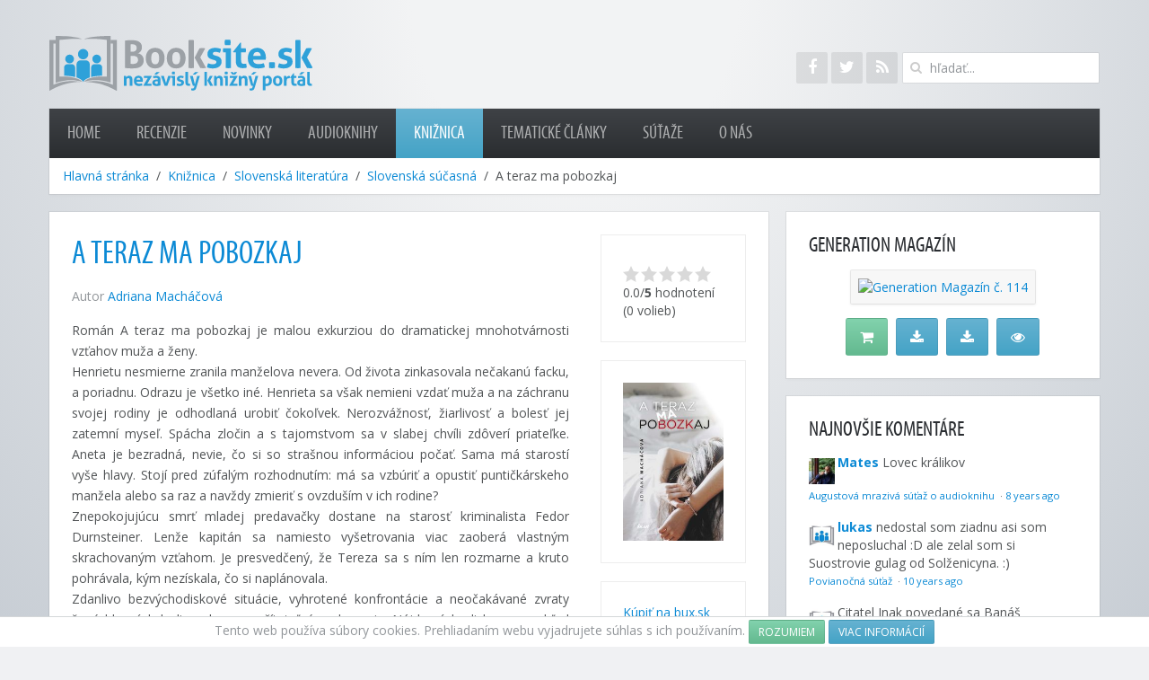

--- FILE ---
content_type: text/html; charset=utf-8
request_url: https://www.booksite.sk/kniznica/item/a-teraz-ma-pobozkaj
body_size: 6742
content:
<!DOCTYPE HTML>
<html lang="sk-sk" dir="ltr"  data-config='{"twitter":0,"plusone":0,"facebook":0,"style":"booksite"}'>

<head>
<meta charset="utf-8">
<meta http-equiv="X-UA-Compatible" content="IE=edge">
<meta name="viewport" content="width=device-width, initial-scale=1">
<base href="https://www.booksite.sk/kniznica/item/a-teraz-ma-pobozkaj" />
	<meta name="author" content="Katarína Hužvárová" />
	<meta name="generator" content="Joomla! - Open Source Content Management" />
	<title>A teraz ma pobozkaj</title>
	<link href="/kniznica/item/a-teraz-ma-pobozkaj" rel="canonical" />
	<link href="https://www.booksite.sk/component/search/?Itemid=133&amp;task=item&amp;item_id=1696&amp;format=opensearch" rel="search" title="Hľadať Booksite.sk" type="application/opensearchdescription+xml" />
	<link href="/templates/booksite_sk/favicon.ico" rel="shortcut icon" type="image/vnd.microsoft.icon" />
	<link href="/media/zoo/elements/socialbuttons/socialbuttons.css?ver=20200726" rel="stylesheet" type="text/css" />
	<link href="/media/zoo/applications/movie/templates/booksite/elements/rating/assets/css/rating.css?ver=20200726" rel="stylesheet" type="text/css" />
	<script src="/media/template/gzip.php?jquery.min-814a7581.js" type="text/javascript"></script>
	<script src="/media/template/gzip.php?jquery-noconflict-0161deeb.js" type="text/javascript"></script>
	<script src="/media/template/gzip.php?jquery-migrate.min-884ea940.js" type="text/javascript"></script>
	<script src="/media/zoo/assets/js/responsive.js?ver=20200726" type="text/javascript"></script>
	<script src="/components/com_zoo/assets/js/default.js?ver=20200726" type="text/javascript"></script>
	<script src="//platform.twitter.com/widgets.js" type="text/javascript"></script>
	<script src="//apis.google.com/js/plusone.js" type="text/javascript"></script>
	<script src="/media/zoo/elements/rating/assets/js/rating.js?ver=20200726" type="text/javascript"></script>
	<script src="/media/template/gzip.php?bootstrap.min-2689f781.js" type="text/javascript"></script>
	<script type="text/javascript">
jQuery(function($) { if (!$("body").find("#fb-root").length) {
								$("body").append('<div id="fb-root"></div>');
								(function(d, s, id) {
								var js, fjs = d.getElementsByTagName(s)[0];
								if (d.getElementById(id)) return;
								js = d.createElement(s); js.id = id;
								js.src = "//connect.facebook.net/sk_SK/all.js#xfbml=1";
								fjs.parentNode.insertBefore(js, fjs);
								}(document, 'script', 'facebook-jssdk'));
							}});
	</script>

<link rel="apple-touch-icon-precomposed" href="/templates/booksite_sk/apple_touch_icon.png">
<link rel="stylesheet" href="/media/template/gzip.php?bootstrap-82b404ff.css">
<link rel="stylesheet" href="/media/template/gzip.php?theme-c42a601a.css">
<script src="/media/template/gzip.php?theme-62d3f34b.js"></script>
	<script>
	  (function(i,s,o,g,r,a,m){i['GoogleAnalyticsObject']=r;i[r]=i[r]||function(){
	  (i[r].q=i[r].q||[]).push(arguments)},i[r].l=1*new Date();a=s.createElement(o),
	  m=s.getElementsByTagName(o)[0];a.async=1;a.src=g;m.parentNode.insertBefore(a,m)
	  })(window,document,'script','//www.google-analytics.com/analytics.js','ga');

	  ga('create', 'UA-30517213-3', 'booksite.sk');
	  ga('send', 'pageview');

	</script>
	<script async src="//pagead2.googlesyndication.com/pagead/js/adsbygoogle.js"></script>
</head>

<body itemscope itemtype="http://schema.org/WebPage" class="tm-sidebar-b-right tm-sidebars-1 tm-noblog tm-content-boxed">
	
	<div class="tm-page-bg">

		<div class="uk-container uk-container-center">

			<div class="tm-container">

								<div class="tm-headerbar uk-clearfix uk-hidden-small uk-vertical-align">

					<div class="uk-width-1-4 uk-vertical-align-middle">
													<a class="tm-logo" href="https://www.booksite.sk?ref=logo">
	<img src="/images/logo-booksite.svg" alt="Booksite.sk"></a>
											</div>
					
					<div class="uk-vertical-align-middle uk-width-3-4">
													<div class="uk-hidden-small uk-float-right tm-search">
								
<form id="search-115-696c69658d04f" class="uk-search" action="/kniznica" method="post" data-uk-search="{'source': '/component/search/?tmpl=raw&amp;type=json&amp;ordering=&amp;searchphrase=all', 'param': 'searchword', 'msgResultsHeader': 'Výsledky Hľadania', 'msgMoreResults': 'Ďaľšie Výsledky', 'msgNoResults': 'Nenašli sa žiadne výsledky.', flipDropdown: 1}">
	<input class="uk-search-field" type="text" name="searchword" placeholder="hľadať...">
	<input type="hidden" name="task"   value="search">
	<input type="hidden" name="option" value="com_search">
	<input type="hidden" name="Itemid" value="133">
</form>
							</div>
												
													<div class="uk-hidden-small uk-float-right uk-margin-small-right">
								<div class="uk-panel">
	<div class="tm-social-icon-buttons">
<a class="uk-icon-button uk-icon-facebook" href="https://www.facebook.com/booksite.sk" data-uk-tooltip title="Booksite.sk na Facebooku"></a>
<a class="uk-icon-button uk-icon-twitter" href="https://www.twitter.com/booksitesk" data-uk-tooltip title="Booksite.sk na Twitteri"></a>
<a class="uk-icon-button uk-icon-rss" href="/?format=feed&amp;type=rss" data-uk-tooltip title="RSS kanál Booksite.sk"></a>
</div></div>							</div>
											</div>
				</div>
				
								<div class="tm-top-block tm-grid-block">

										<nav class="tm-navbar uk-navbar">

												<ul class="uk-navbar-nav uk-hidden-small">
<li><a href="/">Home</a></li><li class="uk-parent" data-uk-dropdown="{preventflip:'y'}" aria-haspopup="true" aria-expanded="false"><a href="/recenzie">Recenzie</a><div class="uk-dropdown uk-dropdown-navbar uk-dropdown-width-1"><div class="uk-grid uk-dropdown-grid"><div class="uk-width-1-1"><ul class="uk-nav uk-nav-navbar"><li><a href="/recenzie/detektivky">Detektívky</a></li><li><a href="/recenzie/eroticke-romany">Erotické romány</a></li><li><a href="/recenzie/sci-fi-fantasy">Sci-Fi / Fantasy</a></li><li><a href="/recenzie/slovenska-literatura">Slovenská literatúra</a></li><li><a href="/recenzie/biografie-zivotopisy">Biografie / Životopisy</a></li><li><a href="/recenzie/horory">Horory</a></li></ul></div></div></div></li><li><a href="/novinky">Novinky</a></li><li class="uk-parent" data-uk-dropdown="{preventflip:'y'}" aria-haspopup="true" aria-expanded="false"><a href="/audioknihy">Audioknihy</a><div class="uk-dropdown uk-dropdown-navbar uk-dropdown-width-1"><div class="uk-grid uk-dropdown-grid"><div class="uk-width-1-1"><ul class="uk-nav uk-nav-navbar"><li><a href="/audioknihy/novinky">Novinky</a></li><li><a href="/audioknihy/recenzie">Recenzie</a></li></ul></div></div></div></li><li class="uk-active"><a href="/kniznica">Knižnica</a></li><li><a href="/tematicke-clanky">Tematické články</a></li><li><a href="/sutaze">Súťaže</a></li><li class="uk-parent" data-uk-dropdown="{preventflip:'y'}" aria-haspopup="true" aria-expanded="false"><a href="/o-nas">O nás</a><div class="uk-dropdown uk-dropdown-navbar uk-dropdown-width-1"><div class="uk-grid uk-dropdown-grid"><div class="uk-width-1-1"><ul class="uk-nav uk-nav-navbar"><li><a href="/o-nas/redakcia">Redakcia</a></li><li><a href="/o-nas/napiste-nam">Napíšte nám</a></li><li><a href="/o-nas/cookies">Cookies</a></li></ul></div></div></div></li></ul>						
												<a href="#offcanvas" class="uk-navbar-toggle uk-visible-small" data-uk-offcanvas></a>
						
												<div class="uk-navbar-content uk-navbar-center uk-visible-small"><a class="tm-logo-small" href="https://www.booksite.sk">
	<img src="/images/logo-booksite.svg" alt="Booksite.sk"></a></div>
						
					</nav>
					
										<div class="tm-toolbar uk-clearfix uk-hidden-small">

												<div class="uk-float-left"><div itemprop="breadcrumb"><div class="uk-panel"><ul class="uk-breadcrumb"><li><a href="/">Hlavná stránka</a></li><li><a href="/kniznica">Knižnica</a></li><li><a href="/kniznica/category/slovenska-literatura">Slovenská literatúra</a></li><li><a href="/kniznica/category/slovenska-sucasna">Slovenská súčasná</a></li><li class="uk-active"><span>A teraz ma pobozkaj</span></li></ul></div></div></div>
						
						
					</div>
					
				</div>
				
				
				
								<div class="tm-middle uk-grid" data-uk-grid-match>

										<div class="tm-main uk-width-medium-7-10">

						
												<main class="tm-content">

							
							<div id="system-message-container">
</div>
<article class="yoo-zoo movie-booksite movie-booksite-a-teraz-ma-pobozkaj">

			

<div class="uk-grid" data-uk-grid-margin>

	<div class="uk-width-medium-3-4 ">

				<h1 class="uk-h1"> <a title="A teraz ma pobozkaj" href="/kniznica/item/a-teraz-ma-pobozkaj">A teraz ma pobozkaj</a> </h1>
		
				<p class="uk-text-muted">
			<span class="element element-relateditems first last">
	Autor <a href="/kniznica/item/adriana-machacova" title="Adriana Macháčová">Adriana Macháčová</a></span>		</p>
		
					
<p>Román A teraz ma pobozkaj je malou exkurziou do dramatickej mnohotvárnosti vzťahov muža a ženy.<br />Henrietu nesmierne zranila manželova nevera. Od života zinkasovala nečakanú facku, a poriadnu. Odrazu je všetko iné. Henrieta sa však nemieni vzdať muža a na záchranu svojej rodiny je odhodlaná urobiť čokoľvek. Nerozvážnosť, žiarlivosť a bolesť jej zatemní myseľ. Spácha zločin a s tajomstvom sa v slabej chvíli zdôverí priateľke. Aneta je bezradná, nevie, čo si so strašnou informáciou počať. Sama má starostí vyše hlavy. Stojí pred zúfalým rozhodnutím: má sa vzbúriť a opustiť puntičkárskeho manžela alebo sa raz a navždy zmieriť s ovzduším v ich rodine?<br />Znepokojujúcu smrť mladej predavačky dostane na starosť kriminalista Fedor Durnsteiner. Lenže kapitán sa namiesto vyšetrovania viac zaoberá vlastným skrachovaným vzťahom. Je presvedčený, že Tereza sa s ním len rozmarne a kruto pohrávala, kým nezískala, čo si naplánovala.<br />Zdanlivo bezvýchodiskové situácie, vyhrotené konfrontácie a neočakávané zvraty ženú hlavných hrdinov k nevypočítateľnému konaniu. Nájdu východisko z napohľad neriešiteľných problémov?</p>		
				<ul class="uk-list">
			
<li class="element element-itemcategory">
	<strong>Žáner: </strong><a href="/kniznica/category/slovenska-sucasna">Slovenská súčasná</a></li>

<li class="element element-text">
	<strong>Jazyk: </strong>SK</li>

<li class="element element-text">
	<strong>Vydavateľ: </strong>IKAR</li>

<li class="element element-text">
	<strong>Väzba: </strong>Knihy viazané</li>

<li class="element element-text">
	<strong>Formát: </strong>134 × 205 mm</li>

<li class="element element-text">
	<strong>Hmotnosť: </strong>337 g</li>

<li class="element element-text">
	<strong>Počet strán: </strong>264</li>

<li class="element element-text">
	<strong>Vydanie: </strong>2017/06</li>

<li class="element element-text">
	<strong>Poradie vydania: </strong>1.</li>

<li class="element element-text">
	<strong>ISBN: </strong>978-80-551-5541-8</li>

<li class="element element-text">
	<strong>EAN: </strong>9788055155418</li>		</ul>
		
		
					
<h3>Recenzia</h3><a href="https://www.booksite.sk/recenzie/slovenska-literatura/1199-adriana-machacova-a-teraz-ma-pobozkaj" title="NIEKEDY STAČÍ LEN JEDNA CHYBA V ŽIVOTE"  >NIEKEDY STAČÍ LEN JEDNA CHYBA V ŽIVOTE</a>

<h3>Súvisiace články</h3><a href="https://www.booksite.sk/novinky/1120-a-teraz-ma-pobozkaj" title="A TERAZ MA POBOZKAJ"  >A TERAZ MA POBOZKAJ</a>

<h3>Páči sa Vám táto kniha? Zdieľajte ju!</h3><div class="yoo-zoo socialbuttons clearfix">
<div><a href="//twitter.com/share" class="twitter-share-button" data-url="http://www.booksite.sk/kniznica/item/a-teraz-ma-pobozkaj" data-via="booksitesk" data-related="booksitesk" data-lang="sk_SK">Tweet</a></div>
<div><div class="g-plusone" data-href="http://www.booksite.sk/kniznica/item/a-teraz-ma-pobozkaj" data-size="medium" data-annotation="bubble" data-lang="sk_SK"></div></div>
<div><div class="fb-like" data-href="http://www.booksite.sk/kniznica/item/a-teraz-ma-pobozkaj" data-send="false" data-layout="button_count" data-width="100" data-show-faces="true" data-action="like" data-colorscheme="light"></div></div>
</div>		
	</div>

		<div class="uk-width-medium-1-4 ">
		
<div class="uk-panel uk-panel-box element element-rating">
	<div id="196daceb-9ac7-4832-88bb-d9e7d27b3444-696c69658c076" class="yoo-zoo rating">

	<div class="rating-container star5">
		<div class="previous-rating" style="width: 0%;"></div>

				<div class="current-rating">

						<div class="stars star5" title="5 z 5"></div>
						<div class="stars star4" title="4 z 5"></div>
						<div class="stars star3" title="3 z 5"></div>
						<div class="stars star2" title="2 z 5"></div>
						<div class="stars star1" title="1 z 5"></div>
			
		</div>
			</div>

		<div class="vote-message">
		0.0/<strong>5</strong> hodnotení (0 volieb)	</div>
	
	
</div>
	<script type="text/javascript">
		jQuery(function($) {
			$('#196daceb-9ac7-4832-88bb-d9e7d27b3444-696c69658c076').ElementRating({ url: '/kniznica?task=callelement&format=raw&item_id=1696&element=196daceb-9ac7-4832-88bb-d9e7d27b3444' });
		});
	</script>
</div>

<div class="uk-panel uk-panel-box element element-image">
	
	<a href="/kniznica/item/a-teraz-ma-pobozkaj"   title="A teraz ma pobozkaj"  ><img src="https://www.booksite.sk/media/zoo/images/9788055155418_44607cd525f36008d76783c49b5aed72.jpg" title="A teraz ma pobozkaj" alt="A teraz ma pobozkaj" width="200" height="317" /></a>
</div>

<div class="uk-panel uk-panel-box element element-link">
	<a href="https://www.bux.sk/knihy/380289-a-teraz-ma-pobozkaj.html" title="Kúpiť na bux.sk" target="_blank" >Kúpiť na bux.sk</a></div>	</div>
	
</div>

	
<div class="uk-margin element element-disqus">
	<h3>Komentáre</h3>

<div id="disqus_thread"></div>
<script type="text/javascript" src="https://disqus.com/forums/booksitesk/embed.js"></script>
<noscript><a href="https://booksitesk.disqus.com/?url=ref">View the discussion thread.</a></noscript>
<a href="https://disqus.com" class="dsq-brlink">blog comments powered by <span class="logo-disqus">Disqus</span></a>
<script type="text/javascript">
	//<![CDATA[
	(function() {
			var links = document.getElementsByTagName('a');
			var query = '?';
			for (var i = 0; i < links.length; i++) {
				if (links[i].href.indexOf('#disqus_thread') >= 0) {
					query += 'url' + i + '=' + encodeURIComponent(links[i].href) + '&';
				}
			}
			document.write('<script charset="utf-8" type="text/javascript" src="https://disqus.com/forums/booksitesk/get_num_replies.js' + query + '"></'+'script>');
		})();
	//]]>
</script></div>			
</article>
						</main>
						
						
					</div>
					
		            		            		            		            		            <aside class="tm-sidebar-b uk-width-medium-3-10"><div class="uk-panel uk-panel-box uk-hidden-small"><h3 class="uk-panel-title">Generation magazín</h3>
	<p class="uk-text-center"><a class="uk-thumbnail" title="Generation 114 – nezaprší a nezaprší" href="https://gamesite.zoznam.sk/ostatne/magazin/44597-generation-114-nezaprsi-a-nezaprsi"><img src="//www.generation.sk/img/covers/genmag-114-minicover.jpg" alt="Generation Magazín č. 114" /></a></p>
<p class="uk-text-center"><a class="uk-button uk-button-success uk-button-large uk-margin-small-right" title="Zakúpiť tlačenú verziu" href="https://shop.generation.sk/tlacena-verzia/generation-114-06-2021/?utm_source=gamesitesk&amp;utm_medium=modul&amp;utm_campaign=generation_113" data-uk-tooltip><i class="uk-icon-shopping-cart"></i></a> <a class="uk-button uk-button-primary uk-button-large uk-margin-small-right" title="Stiahnuť PDF verziu pre PC (28,69 MB)" href="//www.generation.sk/stiahnut/114-pc" data-uk-tooltip><i class="uk-icon-download"></i></a> <a class="uk-button uk-button-primary uk-button-large uk-margin-small-right" title="Stiahnuť PDF verziu pre mobil (19,22 MB)" href="//www.generation.sk/stiahnut/114-mob" data-uk-tooltip><i class="uk-icon-download"></i></a> <a class="uk-button uk-button-primary uk-button-large" title="Zobraziť on-line verziu" href="//www.generation.sk/zobrazit/114" target="_blank" data-uk-tooltip><i class="uk-icon-eye"></i></a></p></div>
<div class="uk-panel uk-panel-box uk-hidden-small"><h3 class="uk-panel-title">Najnovšie komentáre</h3>
	<div id="recentcomments"><script type="text/javascript" src="https://booksitesk.disqus.com/recent_comments_widget.js?num_items=5&hide_avatars=0&avatar_size=32&excerpt_length=100"></script></div></div>
<div class="uk-panel uk-panel-box uk-hidden-small"><h3 class="uk-panel-title">Značky</h3><div class="tagspopular tagscloud">
		<span class="tag">
			<a class="tag-name" style="font-size: 3em" href="/component/tags/tag/novinka">
				novinka</a>
					</span>
			<span class="tag">
			<a class="tag-name" style="font-size: 1.3034623217923em" href="/component/tags/tag/recenzia">
				recenzia</a>
					</span>
			<span class="tag">
			<a class="tag-name" style="font-size: 1.1384928716904em" href="/component/tags/tag/svetova-sucasna">
				Svetová súčasná</a>
					</span>
			<span class="tag">
			<a class="tag-name" style="font-size: 1.0488798370672em" href="/component/tags/tag/krimi">
				krimi</a>
					</span>
			<span class="tag">
			<a class="tag-name" style="font-size: 1em" href="/component/tags/tag/detektivka">
				detektívka</a>
					</span>
	</div>
</div></aside>
		            		            
				</div>
				
				
								<div class="tm-block-bottom">

										<section class="tm-bottom-b uk-grid uk-hidden-small tm-grid-block" data-uk-grid-match="{target:'> div > .uk-panel'}">
<div class="uk-hidden-small uk-width-medium-1-3"><div class="uk-panel uk-panel-box uk-hidden-small"><h3 class="uk-panel-title">Naše ďalšie projekty</h3>
	<ul class="uk-list uk-list-line">
  <li><a href="//gamesite.zoznam.sk" data-uk-tooltip title="Gamesite.sk Váš herný svet! - Portál (nie len) o hrách">Gamesite.sk</a></li>
  <li><a href="//www.moviesite.sk" data-uk-tooltip title="Moviesite.sk - nezávislý filmový portál">Moviesite.sk</a></li>
  <li><a href="//www.funsite.sk" data-uk-tooltip title="Funsite.sk - enjoy the fun...">Funsite.sk</a></li>
</ul></div></div>

<div class="uk-hidden-small uk-width-medium-1-3"><div class="uk-panel uk-panel-box uk-hidden-small"><h3 class="uk-panel-title">Partneri</h3>
	<ul class="uk-list uk-list-line">
<li><a href="//www.generation.sk" data-uk-tooltip title="Generation magazín - lifestyleový magazín">Generation magazín</a></li>
<li><a title="bux.sk – internetové kníhkupectvo" data-uk-tooltip href="http://www.bux.sk">bux.sk</a></li>
<li><a title="Audioteka.sk - Audioknihy" data-uk-tooltip href="http://www.audioteka.com">Audiotéka.sk</a></li>
</ul></div></div>

<div class="uk-hidden-small uk-width-medium-1-3"><div class="uk-panel uk-panel-box uk-hidden-small"><h3 class="uk-panel-title">O nás</h3>
	<ul class="uk-list uk-list-line">
<li><a href="/o-nas">O nás</a></li>
<li><a href="/o-nas/redakcia">Redakcia</a></li>
<li><a href="/o-nas/napiste-nam">Napíšte nám</a></li>
<li><a href="/o-nas/cookies">Cookies</a></li>
</ul></div></div>
</section>
					
										<section class="tm-bottom-c uk-grid uk-hidden-small tm-grid-block" data-uk-grid-match="{target:'> div > .uk-panel'}">
<div class="uk-hidden-small uk-width-medium-1-1"><div class=" uk-hidden-small">
	<ul class="uk-float-right tm-social-icons">
<li><a href="https://www.facebook.com/booksite.sk" data-uk-tooltip title="Booksite.sk na Facebooku"><i class="uk-icon-facebook"></i></a></li>
<li><a href="https://www.twitter.com/booksitesk" data-uk-tooltip title="Booksite.sk na Twitteri"><i class="uk-icon-twitter"></i></a></li>
<li><a href="/?format=feed&amp;type=rss" data-uk-tooltip title="RSS kanál Booksite.sk"><i class="uk-icon-rss"></i></a></li>
</ul></div></div>
</section>
					
										<footer class="tm-footer">

												<a class="tm-totop-scroller" data-uk-smooth-scroll href="#"></a>
						
						<div class="uk-panel">
	Copyright &copy; 2014-2021 <a href="https://madwire.sk/">MADWIRE, s. r. o.</a> Všetky práva vyhradené.</div>
					</footer>
					
				</div>
				
			</div>

		</div>

	</div>

	
		<div id="offcanvas" class="uk-offcanvas">
		<div class="uk-offcanvas-bar"><div class="uk-panel">
	<img src="/images/logo-booksite.svg" alt="Booksite.sk"></div>
<div class="uk-panel">
<form id="search-116-696c6965a0ab5" class="uk-search" action="/kniznica" method="post" >
	<input class="uk-search-field" type="text" name="searchword" placeholder="hľadať...">
	<input type="hidden" name="task"   value="search">
	<input type="hidden" name="option" value="com_search">
	<input type="hidden" name="Itemid" value="133">
</form>
</div>
<ul class="uk-nav uk-nav-offcanvas">
<li><a href="/">Home</a></li><li class="uk-parent"><a href="/recenzie">Recenzie</a><ul class="uk-nav-sub"><li><a href="/recenzie/detektivky">Detektívky</a></li><li><a href="/recenzie/eroticke-romany">Erotické romány</a></li><li><a href="/recenzie/sci-fi-fantasy">Sci-Fi / Fantasy</a></li><li><a href="/recenzie/slovenska-literatura">Slovenská literatúra</a></li><li><a href="/recenzie/biografie-zivotopisy">Biografie / Životopisy</a></li><li><a href="/recenzie/horory">Horory</a></li></ul></li><li><a href="/novinky">Novinky</a></li><li class="uk-parent"><a href="/audioknihy">Audioknihy</a><ul class="uk-nav-sub"><li><a href="/audioknihy/novinky">Novinky</a></li><li><a href="/audioknihy/recenzie">Recenzie</a></li></ul></li><li class="uk-active"><a href="/kniznica">Knižnica</a></li><li><a href="/tematicke-clanky">Tematické články</a></li><li><a href="/sutaze">Súťaže</a></li><li class="uk-parent"><a href="/o-nas">O nás</a><ul class="uk-nav-sub"><li><a href="/o-nas/redakcia">Redakcia</a></li><li><a href="/o-nas/napiste-nam">Napíšte nám</a></li><li><a href="/o-nas/cookies">Cookies</a></li></ul></li></ul></div>
	</div>
	

                <!-- JoomlaWorks "Disqus Comments (for Joomla)" (v3.7.0) -->
                <script>var disqus_config = function(){this.language = 'sk';};</script>
                <script id="dsq-count-scr" src="//booksitesk.disqus.com/count.js" async></script>
            

</body>
</html>

--- FILE ---
content_type: text/html; charset=utf-8
request_url: https://disqus.com/recommendations/?base=default&f=booksitesk&t_u=https%3A%2F%2Fwww.booksite.sk%2Fkniznica%2Fitem%2Fa-teraz-ma-pobozkaj&t_d=%20A%20teraz%20ma%20pobozkaj%20&t_t=%20A%20teraz%20ma%20pobozkaj%20
body_size: 2271
content:
<!DOCTYPE html>

<html lang="sk" dir="ltr" class="not-supported type-">

<head>
    <title>Odporúčania Disqus</title>

    
    <meta name="viewport" content="width=device-width, initial-scale=1, maximum-scale=1, user-scalable=no">
    <meta http-equiv="X-UA-Compatible" content="IE=edge"/>

    <style>
        .alert--warning {
            border-radius: 3px;
            padding: 10px 15px;
            margin-bottom: 10px;
            background-color: #FFE070;
            color: #A47703;
        }

        .alert--warning a,
        .alert--warning a:hover,
        .alert--warning strong {
            color: #A47703;
            font-weight: bold;
        }

        .alert--error p,
        .alert--warning p {
            margin-top: 5px;
            margin-bottom: 5px;
        }
        
        </style>
    
    <style>
        
        html, body {
            overflow-y: auto;
            height: 100%;
        }
        

        #error {
            display: none;
        }

        .clearfix:after {
            content: "";
            display: block;
            height: 0;
            clear: both;
            visibility: hidden;
        }

        
    </style>

</head>
<body>
    

    
    <div id="error" class="alert--error">
        <p>Nepodarilo sa nám načítať Disqus. Ak ste moderátorom, prosím navšívte nášho <a href="https://docs.disqus.com/help/83/"> sprievodcu na odstraňovanie porúch</a>.</p>
    </div>

    
    <script type="text/json" id="disqus-forumData">{"session":{"canModerate":false,"audienceSyncVerified":false,"mustVerify":false,"canReply":true,"mustVerifyEmail":false},"forum":{"aetBannerConfirmation":null,"founder":"115907484","twitterName":"booksitesk","commentsLinkOne":"1 koment\u00e1r","guidelines":null,"disableDisqusBrandingOnPolls":false,"commentsLinkZero":"Prida\u0165 koment\u00e1r","disableDisqusBranding":false,"id":"booksitesk","createdAt":"2014-07-26T12:41:11.082725","category":"Culture","aetBannerEnabled":false,"aetBannerTitle":null,"raw_guidelines":null,"initialCommentCount":null,"votingType":null,"daysUnapproveNewUsers":null,"installCompleted":true,"moderatorBadgeText":"Moder\u00e1tor","commentPolicyText":null,"aetEnabled":false,"channel":null,"sort":4,"description":"\u003cp>\u003ca href=\"http://disq.us/url?url=http%3A%2F%2FBooksite.sk%3Aju7WwOzFDcgWkNEjMKZcmdEVa0g&amp;cuid=3132162\" rel=\"nofollow noopener\" target=\"_blank\" title=\"Booksite.sk\">Booksite.sk\u003c/a> - nez\u00e1visl\u00fd kni\u017en\u00fd port\u00e1l\u003c/p>","organizationHasBadges":true,"newPolicy":true,"raw_description":"Booksite.sk - nez\u00e1visl\u00fd kni\u017en\u00fd port\u00e1l","customFont":null,"language":"sk","adsReviewStatus":0,"commentsPlaceholderTextEmpty":null,"daysAlive":0,"forumCategory":{"date_added":"2016-01-28T01:54:31","id":3,"name":"Culture"},"linkColor":null,"colorScheme":"auto","pk":"3132162","commentsPlaceholderTextPopulated":null,"permissions":{},"commentPolicyLink":null,"aetBannerDescription":null,"favicon":{"permalink":"https://disqus.com/api/forums/favicons/booksitesk.jpg","cache":"https://c.disquscdn.com/uploads/forums/313/2162/favicon.png"},"name":"Booksite.sk","commentsLinkMultiple":"{num} koment\u00e1rov","settings":{"threadRatingsEnabled":false,"adsDRNativeEnabled":false,"behindClickEnabled":false,"disable3rdPartyTrackers":true,"adsVideoEnabled":false,"adsProductVideoEnabled":false,"adsPositionBottomEnabled":false,"ssoRequired":false,"contextualAiPollsEnabled":false,"unapproveLinks":false,"adsPositionRecommendationsEnabled":true,"adsEnabled":false,"adsProductLinksThumbnailsEnabled":false,"hasCustomAvatar":true,"organicDiscoveryEnabled":true,"adsProductDisplayEnabled":false,"adsProductLinksEnabled":false,"audienceSyncEnabled":false,"threadReactionsEnabled":false,"linkAffiliationEnabled":false,"adsPositionAiPollsEnabled":false,"disableSocialShare":false,"adsPositionTopEnabled":false,"adsProductStoriesEnabled":false,"sidebarEnabled":false,"adultContent":false,"allowAnonVotes":false,"gifPickerEnabled":true,"mustVerify":true,"badgesEnabled":false,"mustVerifyEmail":true,"allowAnonPost":true,"unapproveNewUsersEnabled":false,"mediaembedEnabled":true,"aiPollsEnabled":false,"userIdentityDisabled":false,"adsPositionPollEnabled":false,"discoveryLocked":false,"validateAllPosts":false,"adsSettingsLocked":false,"isVIP":false,"adsPositionInthreadEnabled":false},"organizationId":1963151,"typeface":"auto","url":"https://www.booksite.sk/","daysThreadAlive":0,"avatar":{"small":{"permalink":"https://disqus.com/api/forums/avatars/booksitesk.jpg?size=32","cache":"https://c.disquscdn.com/uploads/forums/313/2162/avatar32.jpg?1453673569"},"large":{"permalink":"https://disqus.com/api/forums/avatars/booksitesk.jpg?size=92","cache":"https://c.disquscdn.com/uploads/forums/313/2162/avatar92.jpg?1453673569"}},"signedUrl":"https://disq.us/?url=https%3A%2F%2Fwww.booksite.sk%2F&key=D01YC44-5oCX5J2-QCKKvg"}}</script>
    <script type="text/json" id="disqus-recommendationSettings">{"maxAgeDays":0,"titleHidden":false,"placement":"top","recommendationsEnabled":true,"metaComments":true,"disableOverlay":false,"contentPreview":true,"metaDate":true,"id":8633}</script>

    <div id="fixed-content"></div>


    
</body>
</html>


--- FILE ---
content_type: text/html; charset=utf-8
request_url: https://accounts.google.com/o/oauth2/postmessageRelay?parent=https%3A%2F%2Fwww.booksite.sk&jsh=m%3B%2F_%2Fscs%2Fabc-static%2F_%2Fjs%2Fk%3Dgapi.lb.en.OE6tiwO4KJo.O%2Fd%3D1%2Frs%3DAHpOoo_Itz6IAL6GO-n8kgAepm47TBsg1Q%2Fm%3D__features__
body_size: 160
content:
<!DOCTYPE html><html><head><title></title><meta http-equiv="content-type" content="text/html; charset=utf-8"><meta http-equiv="X-UA-Compatible" content="IE=edge"><meta name="viewport" content="width=device-width, initial-scale=1, minimum-scale=1, maximum-scale=1, user-scalable=0"><script src='https://ssl.gstatic.com/accounts/o/2580342461-postmessagerelay.js' nonce="e0TrxVB43dSX_q4St8UjRA"></script></head><body><script type="text/javascript" src="https://apis.google.com/js/rpc:shindig_random.js?onload=init" nonce="e0TrxVB43dSX_q4St8UjRA"></script></body></html>

--- FILE ---
content_type: text/css
request_url: https://www.booksite.sk/media/zoo/applications/movie/templates/booksite/elements/rating/assets/css/rating.css?ver=20200726
body_size: 1274
content:
/* Copyright (C) YOOtheme GmbH, YOOtheme Proprietary Use License (http://www.yootheme.com/license) */

/*
 * rating
 */

.yoo-zoo.rating {
	margin-top: 10px;
	font-size: 14px;
}

.yoo-zoo.rating div.rating-container,
.yoo-zoo.rating div.previous-rating,
.yoo-zoo.rating div.current-rating div.hover {
	background-image: url(../images/stars.svg);
	background-repeat: repeat-x;
}

.yoo-zoo.rating div.rating-container {
	position: relative;
	height: 20px;
	background-position: 0 0;
	overflow: hidden;
}

.yoo-zoo.rating div.previous-rating {
	height: 20px;
	background-position: 0 -20px;
}

.yoo-zoo.rating div.current-rating > div {
	position: absolute;
	top: 0;
	left: 0;
	height: 20px;
	cursor: pointer;
}

.yoo-zoo.rating div.current-rating > div.hover { background-position: 0 -40px; }

.yoo-zoo.rating div.star1 { width: 20px; }
.yoo-zoo.rating div.star2 { width: 40px; }
.yoo-zoo.rating div.star3 { width: 60px; }
.yoo-zoo.rating div.star4 { width: 80px; }
.yoo-zoo.rating div.star5 { width: 100px; }
.yoo-zoo.rating div.star6 { width: 120px; }
.yoo-zoo.rating div.star7 { width: 140px; }
.yoo-zoo.rating div.star8 { width: 160px; }
.yoo-zoo.rating div.star9 { width: 180px; }
.yoo-zoo.rating div.star10 { width: 200px; }

--- FILE ---
content_type: application/javascript; charset=UTF-8
request_url: https://disqus.com/forums/booksitesk/get_num_replies.js?
body_size: 1546
content:


(function () {
	var i;
	var AND_LINK_TEXT = " a ";

	// find disqus nodes.
	var tagname = 'a';
	var nodes = document.getElementsByTagName(tagname);
	var disqus_nodes = [];

    if (tagname === 'span') {
        var _node_is_disqus = function(node) { return (node.className.indexOf('dsq-postid') >= 0); }
    } else {
        var _node_is_disqus = function(node) { return (node.href.indexOf('#disqus_thread') >= 0); }
    };

	for (i = 0; i < nodes.length; i++) {
		try {
		    if (_node_is_disqus(nodes[i])) {
				disqus_nodes.push(nodes[i]);
			}
		} catch(e) {
			// IE does not like URLs that are not quoted properly
			// (e.g., http://disqus.com/%FOO) and will raise an "Invalid
			// Argument" when we try to access the "href" attribute on the
			// element.
		}
	}

	var num_replies = ''.split(',');

	// replace with counts.
	var replies_count, link_text;
	for (i = 0; i < disqus_nodes.length; i++) {
		link_text = '';

		// build comment count text
		replies_count = parseInt(num_replies[i], 10);
		if (replies_count !== undefined && !isNaN(replies_count)) {
			if (replies_count > 1) {
				link_text += '{num} komentárov'.replace('{num}', replies_count);
			} else if (replies_count) {
				link_text += '1 komentár'.replace('{num}', replies_count);
			} else {
				link_text += 'Pridať komentár'.replace('{num}', replies_count);
			}
		}
		if (link_text) {
			try {
				disqus_nodes[i].innerHTML = link_text;
			} catch(e) {
				if (disqus_nodes[i].innerText) {
					disqus_nodes[i].innerText = link_text;
				}
			}
		}
	}
})();
